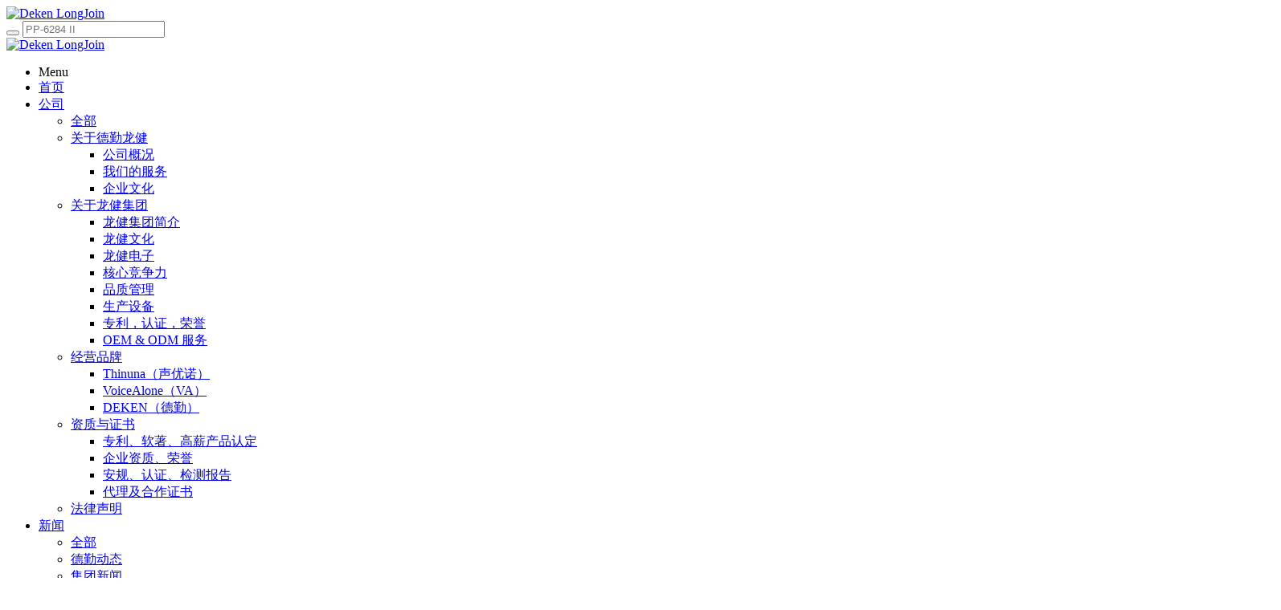

--- FILE ---
content_type: text/html;charset=UTF-8
request_url: https://www.dklongjoin.com/product/showproduct.php?id=250
body_size: 13425
content:
<!DOCTYPE HTML>
<html class="oxh met-web" >
<head>
<meta charset="utf-8">
<meta name="renderer" content="webkit">
<meta http-equiv="X-UA-Compatible" content="IE=edge,chrome=1">
<meta name="viewport" content="width=device-width,initial-scale=1.0,maximum-scale=1.0,minimum-scale=1.0,user-scalable=0,minimal-ui">
<meta name="format-detection" content="telephone=no">
<title>Thinuna UR-200 U段双接收无线话筒（红外线对频）-德勤龙健</title>
<meta name="description" content="2通道UHF无线系统，每通道100个频率可选；配有LCD液晶显示，实时反馈系统工作状态；采用数字音码锁定技术，有效阻隔使用环境中的杂讯干扰。">
<meta name="keywords" content="Thinuna（声优诺）|DEKEN（德勤）|公共广播|会议系统|专业音响">
<meta name="generator" content="MetInfo V7.7" data-variable="../|cn|cn|mui483|3|198|250" data-user_name="">
<link href="../favicon.ico?1552905588" rel="shortcut icon" type="image/x-icon">
<link rel="stylesheet" type="text/css" href="../public/web/css/basic.css?1675757585">
<link rel="stylesheet" type="text/css" href="../templates/mui483/cache/showproduct_cn.css?1769512609">
<style>
body{
    background-color:#ffffff !important;font-family: !important;}
h1,h2,h3,h4,h5,h6{font-family: !important;}
</style>
<script>(function(){var t=navigator.userAgent;(t.indexOf("rv:11")>=0||t.indexOf("MSIE 10")>=0)&&document.write("<script src=\"../public/plugins/html5shiv/html5shiv.min.js\"><\/script>")})();</script>
</head>
<!--[if lte IE 9]>
<div class="text-xs-center m-b-0 bg-blue-grey-100 alert">
    <button type="button" class="close" aria-label="Close" data-dismiss="alert">
        <span aria-hidden="true">×</span>
    </button>
    你正在使用一个过时的浏览器。请升级你的浏览器，以提高您的体验。</div>
<![endif]-->
<body >
            <body class="met-navfixed">
<header class="    primary head_nav_met_21_13_2" m-id='2' m-type='head_nav'>
    <div class="firstbar">
        <div class="container">
            <div class="row">
                <div class="col-md-4 col-sm-12 pc-logo">
                    <div class="brand">
                        <a href="../" title="">
                            <img src="../upload/202204/1650254758.png" alt="Deken LongJoin" class="hidden-sm-down">
                        </a>
                    </div>
                </div>
                                                                                                    <div class="col-md-5 col-sm-12 hidden-md-down">
                        <div class="vertical-align-middle shopcart-btn login-btn search-index">
                                            <form method="get" class="page-search-form" role="search" action="../search/index.php?lang=cn" m-id="search_global" m-type="nocontent">
            <input type="hidden" name="lang" value="cn" />
            <input type="hidden" name="stype" value="0" />
            
            <div class="input-search input-search-dark">
                <button type="submit" class="input-search-btn"><i class="icon wb-search" aria-hidden="true"></i></button>
                <input
                type="text"
                class="form-control input-lg"
                name="searchword"
                value=""
                placeholder="PP-6284 II"
                >
            </div>
        </form>                        </div>
                    </div>
                                                </div>
        </div>
    </div>
    <!-- 导航开始 -->
    <nav class="menu">
        <div class="container">
            <div class="brand">
                <a href="../" title="">
                    <img src="../upload/202204/1650254758.png" alt="Deken LongJoin" class="hidden-md-up">
                </a>
            </div>
            <div class="mobile-toggle">
                <a href="#" data-toggle="menu" data-target="#menu-list">
                    <i class="icon fa-bars" aria-hidden="true" style="font-size: 25px" ></i>
                </a>
            </div>
            <div class="mobile-toggle">
                <a href="#" data-toggle="sidebar" data-target="#sidebar"><i class="icon fa-angle-right" aria-hidden="true"></i></a>
            </div>
            <div id="menu-list">
                <ul class="nav-list">
                    <li class="for-tablet nav-title">
                        <a>Menu</a>
                    </li>
                    <li class="for-tablet nav-menu     ">
                        <a href="../" title="首页" class="home"><span>首页</span></a>
                    </li>
                                                                                                                <li class="dropdown magz-dropdown ">
                                    <a href="../about/show.php?id=1" title="公司" class="mod_none">
                                            <span style=''>公司</span><i class="icon fa-angle-right" aria-hidden="true"></i>
                                    </a>
                                    <ul class="dropdown-menu">
                                                                                    <li class=" alls"><a href="../about/show.php?id=1" title="全部" target='_self'>全部</a></li>
                                                                                                                                                                                <li class="dropdown magz-dropdown ">
                                                    <a href="../about/show.php?id=244" title="关于德勤龙健" class="mod_none">
                                                            <span style=''>关于德勤龙健</span><i class="icon fa-angle-right" aria-hidden="true"></i>
                                                    </a>
                                                    <ul class="dropdown-menu">
                                                                                                                    <li class="">
                                                                <a href="../about/show.php?id=244" title="公司概况" target='_self'>
                                                                        <span style=''>公司概况</span>                                                                </a>
                                                            </li>
                                                                                                                    <li class="">
                                                                <a href="../about/show.php?id=121" title="我们的服务" target='_self'>
                                                                        <span style=''>我们的服务</span>                                                                </a>
                                                            </li>
                                                                                                                    <li class="">
                                                                <a href="../about/show.php?id=224" title="企业文化" target='_self'>
                                                                        <span style=''>企业文化</span>                                                                </a>
                                                            </li>
                                                                                                            </ul>
                                                </li>
                                                                                                                                                                                    <li class="dropdown magz-dropdown ">
                                                    <a href="../about/show.php?id=123" title="关于龙健集团" class="mod_none">
                                                            <span style=''>关于龙健集团</span><i class="icon fa-angle-right" aria-hidden="true"></i>
                                                    </a>
                                                    <ul class="dropdown-menu">
                                                                                                                    <li class="">
                                                                <a href="../about/show.php?id=245" title="龙健集团简介" target='_self'>
                                                                        <span style=''>龙健集团简介</span>                                                                </a>
                                                            </li>
                                                                                                                    <li class="">
                                                                <a href="../about/show.php?id=228" title="龙健文化" target='_self'>
                                                                        <span style=''>龙健文化</span>                                                                </a>
                                                            </li>
                                                                                                                    <li class="">
                                                                <a href="../about/show.php?id=229" title="龙健电子" target='_self'>
                                                                        <span style=''>龙健电子</span>                                                                </a>
                                                            </li>
                                                                                                                    <li class="">
                                                                <a href="../about/show.php?id=130" title="核心竞争力" target='_self'>
                                                                        <span style=''>核心竞争力</span>                                                                </a>
                                                            </li>
                                                                                                                    <li class="">
                                                                <a href="../about/show.php?id=129" title="品质管理" target='_self'>
                                                                        <span style=''>品质管理</span>                                                                </a>
                                                            </li>
                                                                                                                    <li class="">
                                                                <a href="../about/show.php?id=209" title="生产设备" target='_self'>
                                                                        <span style=''>生产设备</span>                                                                </a>
                                                            </li>
                                                                                                                    <li class="">
                                                                <a href="../about/show.php?id=132" title="专利，认证，荣誉" target='_self'>
                                                                        <span style=''>专利，认证，荣誉</span>                                                                </a>
                                                            </li>
                                                                                                                    <li class="">
                                                                <a href="../about/show.php?id=192" title="OEM & ODM 服务" target='_self'>
                                                                        <span style=''>OEM & ODM 服务</span>                                                                </a>
                                                            </li>
                                                                                                            </ul>
                                                </li>
                                                                                                                                                                                    <li class="dropdown magz-dropdown ">
                                                    <a href="../about/show.php?id=124" title="经营品牌" class="mod_none">
                                                            <span style=''>经营品牌</span><i class="icon fa-angle-right" aria-hidden="true"></i>
                                                    </a>
                                                    <ul class="dropdown-menu">
                                                                                                                    <li class="">
                                                                <a href="../about/show.php?id=133" title="Thinuna（声优诺）" target='_self'>
                                                                        <span style=''>Thinuna（声优诺）</span>                                                                </a>
                                                            </li>
                                                                                                                    <li class="">
                                                                <a href="../about/show.php?id=134" title="VoiceAlone（VA）" target='_self'>
                                                                        <span style=''>VoiceAlone（VA）</span>                                                                </a>
                                                            </li>
                                                                                                                    <li class="">
                                                                <a href="../about/show.php?id=135" title="DEKEN（德勤）" target='_self'>
                                                                        <span style=''>DEKEN（德勤）</span>                                                                </a>
                                                            </li>
                                                                                                            </ul>
                                                </li>
                                                                                                                                                                                    <li class="dropdown magz-dropdown ">
                                                    <a href="../about/show.php?id=237" title="资质与证书" class="mod_none">
                                                            <span style=''>资质与证书</span><i class="icon fa-angle-right" aria-hidden="true"></i>
                                                    </a>
                                                    <ul class="dropdown-menu">
                                                                                                                    <li class="">
                                                                <a href="../about/show.php?id=238" title="专利、软著、高薪产品认定" target='_self'>
                                                                        <span style=''>专利、软著、高薪产品认定</span>                                                                </a>
                                                            </li>
                                                                                                                    <li class="">
                                                                <a href="../about/show.php?id=241" title="企业资质、荣誉" target='_self'>
                                                                        <span style=''>企业资质、荣誉</span>                                                                </a>
                                                            </li>
                                                                                                                    <li class="">
                                                                <a href="../about/show.php?id=239" title="安规、认证、检测报告" target='_self'>
                                                                        <span style=''>安规、认证、检测报告</span>                                                                </a>
                                                            </li>
                                                                                                                    <li class="">
                                                                <a href="../about/show.php?id=278" title="代理及合作证书" target='_self'>
                                                                        <span style=''>代理及合作证书</span>                                                                </a>
                                                            </li>
                                                                                                            </ul>
                                                </li>
                                                                                                                                                                                    <li class=""><a href="../about/show.php?id=757" title="法律声明" target='_self'>    <span style=''>法律声明</span></a></li>
                                                                                                                        </ul>
                                </li>
                                                                                                                                                                    <li class="dropdown magz-dropdown ">
                                    <a href="../news/news.php?class1=2" title="新闻" class="mod_none">
                                            <span style=''>新闻</span><i class="icon fa-angle-right" aria-hidden="true"></i>
                                    </a>
                                    <ul class="dropdown-menu">
                                                                                    <li class=" alls"><a href="../news/news.php?class1=2" title="全部" target='_self'>全部</a></li>
                                                                                                                                                                                <li class=""><a href="../news/news.php?class2=4" title="德勤动态" target='_self'>    <span style=''>德勤动态</span></a></li>
                                                                                                                                                                                    <li class=""><a href="../news/news.php?class2=115" title="集团新闻" target='_self'>    <span style=''>集团新闻</span></a></li>
                                                                                                                                                                                    <li class=""><a href="../news/news.php?class2=137" title="新产品投放" target='_self'>    <span style=''>新产品投放</span></a></li>
                                                                                                                                                                                    <li class=""><a href="../news/news.php?class2=5" title="推广信息" target='_self'>    <span style=''>推广信息</span></a></li>
                                                                                                                        </ul>
                                </li>
                                                                                                                                                                    <li class="dropdown magz-dropdown active">
                                    <a href="../product/product.php?class1=3" title="产品及方案" class="mod_none">
                                            <span style=''>产品及方案</span><i class="icon fa-angle-right" aria-hidden="true"></i>
                                    </a>
                                    <ul class="dropdown-menu">
                                                                                    <li class="active alls"><a href="../product/product.php?class1=3" title="全部" target='_self'>全部</a></li>
                                                                                                                                                                                <li class="dropdown magz-dropdown ">
                                                    <a href="../product/product.php?class2=778" title="DEKEN 商用音频" class="mod_none">
                                                            <span style=''>DEKEN 商用音频</span><i class="icon fa-angle-right" aria-hidden="true"></i>
                                                    </a>
                                                    <ul class="dropdown-menu">
                                                                                                                    <li class="">
                                                                <a href="../product/product.php?class3=776" title="DEKEN WiFi&BT&Dante扬声器" target='_self'>
                                                                        <span style=''>DEKEN WiFi&BT&Dante扬声器</span>                                                                </a>
                                                            </li>
                                                                                                                    <li class="">
                                                                <a href="../product/product.php?class3=762" title="DEKEN 高品质商用扬声器" target='_self'>
                                                                        <span style=''>DEKEN 高品质商用扬声器</span>                                                                </a>
                                                            </li>
                                                                                                                    <li class="">
                                                                <a href="../product/product.php?class3=772" title="DEKEN 商用数字功放" target='_self'>
                                                                        <span style=''>DEKEN 商用数字功放</span>                                                                </a>
                                                            </li>
                                                                                                            </ul>
                                                </li>
                                                                                                                                                                                    <li class=""><a href="../product/product.php?class2=769" title="DEKEN 专业数字功放" target='_self'>    <span style=''>DEKEN 专业数字功放</span></a></li>
                                                                                                                                                                                    <li class="dropdown magz-dropdown ">
                                                    <a href="../product/product.php?class2=199" title="DEKEN 专业音箱" class="mod_none">
                                                            <span style=''>DEKEN 专业音箱</span><i class="icon fa-angle-right" aria-hidden="true"></i>
                                                    </a>
                                                    <ul class="dropdown-menu">
                                                                                                                    <li class="">
                                                                <a href="../product/product.php?class3=751" title="FLEX T 系列-通用型专业音箱" target='_self'>
                                                                        <span style=''>FLEX T 系列-通用型专业音箱</span>                                                                </a>
                                                            </li>
                                                                                                                    <li class="">
                                                                <a href="../product/product.php?class3=765" title="FLEX P 系列-有源音箱" target='_self'>
                                                                        <span style=''>FLEX P 系列-有源音箱</span>                                                                </a>
                                                            </li>
                                                                                                                    <li class="">
                                                                <a href="../product/product.php?class3=752" title="STAGE R 系列-舞台专业音箱" target='_self'>
                                                                        <span style=''>STAGE R 系列-舞台专业音箱</span>                                                                </a>
                                                            </li>
                                                                                                                    <li class="">
                                                                <a href="../product/product.php?class3=755" title="STAGE M 系列-舞台返听音箱" target='_self'>
                                                                        <span style=''>STAGE M 系列-舞台返听音箱</span>                                                                </a>
                                                            </li>
                                                                                                                    <li class="">
                                                                <a href="../product/product.php?class3=753" title="SHOW Q 系列-线阵列音柱" target='_self'>
                                                                        <span style=''>SHOW Q 系列-线阵列音柱</span>                                                                </a>
                                                            </li>
                                                                                                                    <li class="">
                                                                <a href="../product/product.php?class3=754" title="SHOW L 系列-线阵列音箱" target='_self'>
                                                                        <span style=''>SHOW L 系列-线阵列音箱</span>                                                                </a>
                                                            </li>
                                                                                                                    <li class="">
                                                                <a href="../product/product.php?class3=756" title="CLUB X 系列-娱乐专业音箱" target='_self'>
                                                                        <span style=''>CLUB X 系列-娱乐专业音箱</span>                                                                </a>
                                                            </li>
                                                                                                            </ul>
                                                </li>
                                                                                                                                                                                    <li class=""><a href="../product/product.php?class2=781" title="DEKEN 专业周边" target='_self'>    <span style=''>DEKEN 专业周边</span></a></li>
                                                                                                                                                                                    <li class="dropdown magz-dropdown ">
                                                    <a href="../product/product.php?class2=139" title="Thinuna 公广系列及周边" class="mod_none">
                                                            <span style=''>Thinuna 公广系列及周边</span><i class="icon fa-angle-right" aria-hidden="true"></i>
                                                    </a>
                                                    <ul class="dropdown-menu">
                                                                                                                    <li class="">
                                                                <a href="../product/product.php?class3=246" title="IP-9600 III 新网络广播系统" target='_self'>
                                                                        <span style=''>IP-9600 III 新网络广播系统</span>                                                                </a>
                                                            </li>
                                                                                                                    <li class="">
                                                                <a href="../product/product.php?class3=782" title="BS架构IP网络广播系统" target='_self'>
                                                                        <span style=''>BS架构IP网络广播系统</span>                                                                </a>
                                                            </li>
                                                                                                                    <li class="">
                                                                <a href="../product/product.php?class3=268" title="PP-6284 II 多功能矩阵系统" target='_self'>
                                                                        <span style=''>PP-6284 II 多功能矩阵系统</span>                                                                </a>
                                                            </li>
                                                                                                                    <li class="">
                                                                <a href="../product/product.php?class3=150" title="PX-2000 音频矩阵系统" target='_self'>
                                                                        <span style=''>PX-2000 音频矩阵系统</span>                                                                </a>
                                                            </li>
                                                                                                                    <li class="">
                                                                <a href="../product/product.php?class3=215" title="PX-3000 总线式矩阵广播系统" target='_self'>
                                                                        <span style=''>PX-3000 总线式矩阵广播系统</span>                                                                </a>
                                                            </li>
                                                                                                                    <li class="">
                                                                <a href="../product/product.php?class3=760" title="AX系列合并式语音报警系统" target='_self'>
                                                                        <span style=''>AX系列合并式语音报警系统</span>                                                                </a>
                                                            </li>
                                                                                                                    <li class="">
                                                                <a href="../product/product.php?class3=151" title="VX-8000 集成语音疏导系统" target='_self'>
                                                                        <span style=''>VX-8000 集成语音疏导系统</span>                                                                </a>
                                                            </li>
                                                                                                                    <li class="">
                                                                <a href="../product/product.php?class3=152" title="IP-9600 网络音频管理系统" target='_self'>
                                                                        <span style=''>IP-9600 网络音频管理系统</span>                                                                </a>
                                                            </li>
                                                                                                                    <li class="">
                                                                <a href="../product/product.php?class3=153" title="定压功率放大器" target='_self'>
                                                                        <span style=''>定压功率放大器</span>                                                                </a>
                                                            </li>
                                                                                                                    <li class="">
                                                                <a href="../product/product.php?class3=158" title="DC-6000 音源及周边设备" target='_self'>
                                                                        <span style=''>DC-6000 音源及周边设备</span>                                                                </a>
                                                            </li>
                                                                                                            </ul>
                                                </li>
                                                                                                                                                                                    <li class="dropdown magz-dropdown ">
                                                    <a href="../product/product.php?class2=774" title="Thinuna 公广扬声器系列" class="mod_none">
                                                            <span style=''>Thinuna 公广扬声器系列</span><i class="icon fa-angle-right" aria-hidden="true"></i>
                                                    </a>
                                                    <ul class="dropdown-menu">
                                                                                                                    <li class="">
                                                                <a href="../product/product.php?class3=194" title="音量控制器 & 机柜" target='_self'>
                                                                        <span style=''>音量控制器 & 机柜</span>                                                                </a>
                                                            </li>
                                                                                                                    <li class="">
                                                                <a href="../product/product.php?class3=766" title="录播及教学" target='_self'>
                                                                        <span style=''>录播及教学</span>                                                                </a>
                                                            </li>
                                                                                                                    <li class="">
                                                                <a href="../product/product.php?class3=162" title="天花扬声器" target='_self'>
                                                                        <span style=''>天花扬声器</span>                                                                </a>
                                                            </li>
                                                                                                                    <li class="">
                                                                <a href="../product/product.php?class3=195" title="挂墙 & 时款音箱 & 音柱" target='_self'>
                                                                        <span style=''>挂墙 & 时款音箱 & 音柱</span>                                                                </a>
                                                            </li>
                                                                                                                    <li class="">
                                                                <a href="../product/product.php?class3=196" title="号角 & 投射 & 吊挂喇叭" target='_self'>
                                                                        <span style=''>号角 & 投射 & 吊挂喇叭</span>                                                                </a>
                                                            </li>
                                                                                                                    <li class="">
                                                                <a href="../product/product.php?class3=770" title="蓝牙有源音箱" target='_self'>
                                                                        <span style=''>蓝牙有源音箱</span>                                                                </a>
                                                            </li>
                                                                                                                    <li class="">
                                                                <a href="../product/product.php?class3=197" title="草坪音箱 & 造型喇叭" target='_self'>
                                                                        <span style=''>草坪音箱 & 造型喇叭</span>                                                                </a>
                                                            </li>
                                                                                                            </ul>
                                                </li>
                                                                                                                                                                                    <li class="dropdown magz-dropdown active">
                                                    <a href="../product/product.php?class2=143" title="Thinuna 专业音响" class="mod_none">
                                                            <span style=''>Thinuna 专业音响</span><i class="icon fa-angle-right" aria-hidden="true"></i>
                                                    </a>
                                                    <ul class="dropdown-menu">
                                                                                                                    <li class="active">
                                                                <a href="../product/product.php?class3=198" title="话筒 & 无线话筒 & 无线会议" target='_self'>
                                                                        <span style=''>话筒 & 无线话筒 & 无线会议</span>                                                                </a>
                                                            </li>
                                                                                                                    <li class="">
                                                                <a href="../product/product.php?class3=761" title="功率调音台" target='_self'>
                                                                        <span style=''>功率调音台</span>                                                                </a>
                                                            </li>
                                                                                                                    <li class="">
                                                                <a href="../product/product.php?class3=168" title="调音台 & 自动混音器" target='_self'>
                                                                        <span style=''>调音台 & 自动混音器</span>                                                                </a>
                                                            </li>
                                                                                                                    <li class="">
                                                                <a href="../product/product.php?class3=242" title="数字调音台系列&Dante系列" target='_self'>
                                                                        <span style=''>数字调音台系列&Dante系列</span>                                                                </a>
                                                            </li>
                                                                                                                    <li class="">
                                                                <a href="../product/product.php?class3=172" title="前级效果器 & 音频处理器" target='_self'>
                                                                        <span style=''>前级效果器 & 音频处理器</span>                                                                </a>
                                                            </li>
                                                                                                                    <li class="">
                                                                <a href="../product/product.php?class3=205" title="媒体矩阵" target='_self'>
                                                                        <span style=''>媒体矩阵</span>                                                                </a>
                                                            </li>
                                                                                                                    <li class="">
                                                                <a href="../product/product.php?class3=170" title="专业功放" target='_self'>
                                                                        <span style=''>专业功放</span>                                                                </a>
                                                            </li>
                                                                                                                    <li class="">
                                                                <a href="../product/product.php?class3=159" title="电源管理设备" target='_self'>
                                                                        <span style=''>电源管理设备</span>                                                                </a>
                                                            </li>
                                                                                                                    <li class="">
                                                                <a href="../product/product.php?class3=784" title="有源专业音箱" target='_self'>
                                                                        <span style=''>有源专业音箱</span>                                                                </a>
                                                            </li>
                                                                                                                    <li class="">
                                                                <a href="../product/product.php?class3=768" title="防水专业音箱" target='_self'>
                                                                        <span style=''>防水专业音箱</span>                                                                </a>
                                                            </li>
                                                                                                                    <li class="">
                                                                <a href="../product/product.php?class3=213" title="MHS系列全天候远程号角音箱" target='_self'>
                                                                        <span style=''>MHS系列全天候远程号角音箱</span>                                                                </a>
                                                            </li>
                                                                                                                    <li class="">
                                                                <a href="../product/product.php?class3=171" title="T系列专业音箱-通用安装型" target='_self'>
                                                                        <span style=''>T系列专业音箱-通用安装型</span>                                                                </a>
                                                            </li>
                                                                                                                    <li class="">
                                                                <a href="../product/product.php?class3=169" title="L系列线性阵列专业音箱" target='_self'>
                                                                        <span style=''>L系列线性阵列专业音箱</span>                                                                </a>
                                                            </li>
                                                                                                            </ul>
                                                </li>
                                                                                                                                                                                    <li class="dropdown magz-dropdown ">
                                                    <a href="../product/product.php?class2=138" title="Thinuna 会议系统" class="mod_none">
                                                            <span style=''>Thinuna 会议系统</span><i class="icon fa-angle-right" aria-hidden="true"></i>
                                                    </a>
                                                    <ul class="dropdown-menu">
                                                                                                                    <li class="">
                                                                <a href="../product/product.php?class3=775" title="WG-5500 5G WiFi无线数字会议系统" target='_self'>
                                                                        <span style=''>WG-5500 5G WiFi无线数字会议系统</span>                                                                </a>
                                                            </li>
                                                                                                                    <li class="">
                                                                <a href="../product/product.php?class3=225" title="WG-2400 2.4G高清无线会议系统" target='_self'>
                                                                        <span style=''>WG-2400 2.4G高清无线会议系统</span>                                                                </a>
                                                            </li>
                                                                                                                    <li class="">
                                                                <a href="../product/product.php?class3=226" title="VA-8100 UHF高清无线会议系统" target='_self'>
                                                                        <span style=''>VA-8100 UHF高清无线会议系统</span>                                                                </a>
                                                            </li>
                                                                                                                    <li class="">
                                                                <a href="../product/product.php?class3=771" title="VA-7000 全功能数字会议系统" target='_self'>
                                                                        <span style=''>VA-7000 全功能数字会议系统</span>                                                                </a>
                                                            </li>
                                                                                                                    <li class="">
                                                                <a href="../product/product.php?class3=145" title="VA-3000经济型讨论会议系统" target='_self'>
                                                                        <span style=''>VA-3000经济型讨论会议系统</span>                                                                </a>
                                                            </li>
                                                                                                                    <li class="">
                                                                <a href="../product/product.php?class3=227" title="VA-3500轻便型讨论会议系统" target='_self'>
                                                                        <span style=''>VA-3500轻便型讨论会议系统</span>                                                                </a>
                                                            </li>
                                                                                                                    <li class="">
                                                                <a href="../product/product.php?class3=218" title="VA-5000全能型数字会议系统" target='_self'>
                                                                        <span style=''>VA-5000全能型数字会议系统</span>                                                                </a>
                                                            </li>
                                                                                                                    <li class="">
                                                                <a href="../product/product.php?class3=230" title="VA-6825无线表决系统（2.4G)" target='_self'>
                                                                        <span style=''>VA-6825无线表决系统（2.4G)</span>                                                                </a>
                                                            </li>
                                                                                                                    <li class="">
                                                                <a href="../product/product.php?class3=231" title="VA-6912红外同声传译系统" target='_self'>
                                                                        <span style=''>VA-6912红外同声传译系统</span>                                                                </a>
                                                            </li>
                                                                                                                    <li class="">
                                                                <a href="../product/product.php?class3=147" title="VA-6300A视像跟踪系统" target='_self'>
                                                                        <span style=''>VA-6300A视像跟踪系统</span>                                                                </a>
                                                            </li>
                                                                                                                    <li class="">
                                                                <a href="../product/product.php?class3=272" title="无线传屏投屏会议系统" target='_self'>
                                                                        <span style=''>无线传屏投屏会议系统</span>                                                                </a>
                                                            </li>
                                                                                                            </ul>
                                                </li>
                                                                                                                                                                                    <li class="dropdown magz-dropdown ">
                                                    <a href="../product/product.php?class2=257" title="Thinuna 中控矩阵系列" class="mod_none">
                                                            <span style=''>Thinuna 中控矩阵系列</span><i class="icon fa-angle-right" aria-hidden="true"></i>
                                                    </a>
                                                    <ul class="dropdown-menu">
                                                                                                                    <li class="">
                                                                <a href="../product/product.php?class3=262" title="音视频中控一体机（不包括视频卡）" target='_self'>
                                                                        <span style=''>音视频中控一体机（不包括视频卡）</span>                                                                </a>
                                                            </li>
                                                                                                                    <li class="">
                                                                <a href="../product/product.php?class3=254" title="中控混插矩阵系列" target='_self'>
                                                                        <span style=''>中控混插矩阵系列</span>                                                                </a>
                                                            </li>
                                                                                                                    <li class="">
                                                                <a href="../product/product.php?class3=267" title="CP-2000套装" target='_self'>
                                                                        <span style=''>CP-2000套装</span>                                                                </a>
                                                            </li>
                                                                                                                    <li class="">
                                                                <a href="../product/product.php?class3=264" title="CP-3000PRO" target='_self'>
                                                                        <span style=''>CP-3000PRO</span>                                                                </a>
                                                            </li>
                                                                                                                    <li class="">
                                                                <a href="../product/product.php?class3=253" title="中控HDMI矩阵切换器" target='_self'>
                                                                        <span style=''>中控HDMI矩阵切换器</span>                                                                </a>
                                                            </li>
                                                                                                                    <li class="">
                                                                <a href="../product/product.php?class3=261" title="4K信号光纤传输器" target='_self'>
                                                                        <span style=''>4K信号光纤传输器</span>                                                                </a>
                                                            </li>
                                                                                                                    <li class="">
                                                                <a href="../product/product.php?class3=259" title="4K信号分配器" target='_self'>
                                                                        <span style=''>4K信号分配器</span>                                                                </a>
                                                            </li>
                                                                                                                    <li class="">
                                                                <a href="../product/product.php?class3=260" title="混合倍线切换器" target='_self'>
                                                                        <span style=''>混合倍线切换器</span>                                                                </a>
                                                            </li>
                                                                                                                    <li class="">
                                                                <a href="../product/product.php?class3=263" title="双绞线信号传输器" target='_self'>
                                                                        <span style=''>双绞线信号传输器</span>                                                                </a>
                                                            </li>
                                                                                                                    <li class="">
                                                                <a href="../product/product.php?class3=266" title="触摸屏设备" target='_self'>
                                                                        <span style=''>触摸屏设备</span>                                                                </a>
                                                            </li>
                                                                                                            </ul>
                                                </li>
                                                                                                                                                                                    <li class="dropdown magz-dropdown ">
                                                    <a href="../product/product.php?class2=269" title="SAMSON（美国山逊）" class="mod_none">
                                                            <span style=''>SAMSON（美国山逊）</span><i class="icon fa-angle-right" aria-hidden="true"></i>
                                                    </a>
                                                    <ul class="dropdown-menu">
                                                                                                                    <li class="">
                                                                <a href="../product/product.php?class3=270" title="便携式专业音响" target='_self'>
                                                                        <span style=''>便携式专业音响</span>                                                                </a>
                                                            </li>
                                                                                                            </ul>
                                                </li>
                                                                                                                                                                                    <li class="dropdown magz-dropdown ">
                                                    <a href="../product/product.php?class2=249" title="代理产品 & 战略合作伙伴" class="mod_none">
                                                            <span style=''>代理产品 & 战略合作伙伴</span><i class="icon fa-angle-right" aria-hidden="true"></i>
                                                    </a>
                                                    <ul class="dropdown-menu">
                                                                                                                    <li class="">
                                                                <a href="http://www.zonekey.com.cn" title="现代中庆 zonekey 录播及教育解决方案" target='_blank'>
                                                                        <span style=''>现代中庆 zonekey 录播及教育解决方案</span>                                                                </a>
                                                            </li>
                                                                                                                    <li class="">
                                                                <a href="http://www.tclbusiness.com" title="TCL 商用" target='_blank'>
                                                                        <span style=''>TCL 商用</span>                                                                </a>
                                                            </li>
                                                                                                            </ul>
                                                </li>
                                                                                                                                                                                    <li class="dropdown magz-dropdown ">
                                                    <a href="../product/product.php?class2=274" title="解决方案" class="mod_none">
                                                            <span style=''>解决方案</span><i class="icon fa-angle-right" aria-hidden="true"></i>
                                                    </a>
                                                    <ul class="dropdown-menu">
                                                                                                                    <li class="">
                                                                <a href="../product/product.php?class3=276" title="云广播系统解决方案" target='_self'>
                                                                        <span style=''>云广播系统解决方案</span>                                                                </a>
                                                            </li>
                                                                                                                    <li class="">
                                                                <a href="../product/product.php?class3=275" title="无人智能化音视频系统解决方案" target='_self'>
                                                                        <span style=''>无人智能化音视频系统解决方案</span>                                                                </a>
                                                            </li>
                                                                                                                    <li class="">
                                                                <a href="../product/product.php?class3=277" title="IP云广播第三方对接方案" target='_self'>
                                                                        <span style=''>IP云广播第三方对接方案</span>                                                                </a>
                                                            </li>
                                                                                                                    <li class="">
                                                                <a href="../product/product.php?class3=200" title="项目软硬件开发" target='_self'>
                                                                        <span style=''>项目软硬件开发</span>                                                                </a>
                                                            </li>
                                                                                                                    <li class="">
                                                                <a href="../product/product.php?class3=201" title="OEM & ODM 服务" target='_self'>
                                                                        <span style=''>OEM & ODM 服务</span>                                                                </a>
                                                            </li>
                                                                                                            </ul>
                                                </li>
                                                                                                                                                                                    <li class=""><a href="../product/product.php?class2=764" title="DEKEN 高保真音响-影院" target='_self'>    <span style=''>DEKEN 高保真音响-影院</span></a></li>
                                                                                                                                                                                    <li class=""><a href="../product/product.php?class2=767" title="停产产品" target='_self'>    <span style=''>停产产品</span></a></li>
                                                                                                                        </ul>
                                </li>
                                                                                                                                                                    <li class="dropdown magz-dropdown ">
                                    <a href="../support/news.php?class1=116" title="支持" class="mod_none">
                                            <span style=''>支持</span><i class="icon fa-angle-right" aria-hidden="true"></i>
                                    </a>
                                    <ul class="dropdown-menu">
                                                                                    <li class=" alls"><a href="../support/news.php?class1=116" title="全部" target='_self'>全部</a></li>
                                                                                                                                                                                <li class=""><a href="../download/" title="下载中心" target='_self'>    <span style=''>下载中心</span></a></li>
                                                                                                                                                                                    <li class=""><a href="../support/news.php?class2=173" title="行业解决方案" target='_self'>    <span style=''>行业解决方案</span></a></li>
                                                                                                                                                                                    <li class=""><a href="../support/news.php?class2=174" title="常见问题" target='_self'>    <span style=''>常见问题</span></a></li>
                                                                                                                                                                                    <li class=""><a href="../support/news.php?class2=176" title="软件及编程" target='_self'>    <span style=''>软件及编程</span></a></li>
                                                                                                                                                                                    <li class=""><a href="../support/news.php?class2=175" title="技术文章" target='_self'>    <span style=''>技术文章</span></a></li>
                                                                                                                                                                                    <li class=""><a href="../support/news.php?class2=178" title="基础知识" target='_self'>    <span style=''>基础知识</span></a></li>
                                                                                                                        </ul>
                                </li>
                                                                                                                                                                    <li class="dropdown magz-dropdown ">
                                    <a href="../case/img.php?class1=33" title="案例" class="mod_none">
                                            <span style=''>案例</span><i class="icon fa-angle-right" aria-hidden="true"></i>
                                    </a>
                                    <ul class="dropdown-menu">
                                                                                    <li class=" alls"><a href="../case/img.php?class1=33" title="全部" target='_self'>全部</a></li>
                                                                                                                                                                                <li class=""><a href="../case/img.php?class2=179" title="酒店, 娱乐, 休闲，餐饮" target='_self'>    <span style=''>酒店, 娱乐, 休闲，餐饮</span></a></li>
                                                                                                                                                                                    <li class=""><a href="../case/img.php?class2=188" title="地产、商业综合体（写字楼,商业）" target='_self'>    <span style=''>地产、商业综合体（写字楼,商业）</span></a></li>
                                                                                                                                                                                    <li class=""><a href="../case/img.php?class2=180" title="教育, 学校, 培训" target='_self'>    <span style=''>教育, 学校, 培训</span></a></li>
                                                                                                                                                                                    <li class=""><a href="../case/img.php?class2=182" title="公司, 工厂, 社团, 机构" target='_self'>    <span style=''>公司, 工厂, 社团, 机构</span></a></li>
                                                                                                                                                                                    <li class=""><a href="../case/img.php?class2=183" title="公园, 风景区, 主题地带" target='_self'>    <span style=''>公园, 风景区, 主题地带</span></a></li>
                                                                                                                                                                                    <li class=""><a href="../case/img.php?class2=184" title="会展中心, 展馆, 广场" target='_self'>    <span style=''>会展中心, 展馆, 广场</span></a></li>
                                                                                                                                                                                    <li class=""><a href="../case/img.php?class2=186" title="交通运输（车站, 机场等）" target='_self'>    <span style=''>交通运输（车站, 机场等）</span></a></li>
                                                                                                                                                                                    <li class=""><a href="../case/img.php?class2=187" title="政府机构" target='_self'>    <span style=''>政府机构</span></a></li>
                                                                                                                                                                                    <li class=""><a href="../caselist/" title="案例清单" target='_self'>    <span style=''>案例清单</span></a></li>
                                                                                                                        </ul>
                                </li>
                                                                                                                                <li class=""><a href="../job/job.php?class1=128" title="人才" target='_self'>    <span style=''>人才</span></a></li>
                                                                                                                                        <li class="dropdown magz-dropdown ">
                                    <a href="../contact/show.php?id=117" title="联系" class="mod_none">
                                            <span style=''>联系</span><i class="icon fa-angle-right" aria-hidden="true"></i>
                                    </a>
                                    <ul class="dropdown-menu">
                                                                                                                                                                                    <li class=""><a href="../feedback/" title="在线反馈" target='_self'>    <span style=''>在线反馈</span></a></li>
                                                                                                                                                                                    <li class=""><a href="../contact/show.php?id=190" title="国内业务" target='_self'>    <span style=''>国内业务</span></a></li>
                                                                                                                                                                                    <li class=""><a href="../contact/show.php?id=191" title="市场政策" target='_self'>    <span style=''>市场政策</span></a></li>
                                                                                                                        </ul>
                                </li>
                                                                                                                                <li class=""><a href="https://www.thinuna.com" title="English" target='_blank'>    <span style=''>English</span></a></li>
                                            
                    <!-- 多语言 -->
                                                                         <!-- 多语言 -->

                    <!-- 简繁体 -->
                                                                                <li class="met-langlist langs met-s2t" m-id="lang" m-type="lang">
                                
                                <a class="link">
                                    <button type="button" class="btn btn-lang btn-cntotc" data-tolang='tc'>繁体</button>
                                                        </a>
                            </li>
                                        <!-- 简繁体 -->

                    
                    <!-- 搜索 -->
                                                <li class="hidden-lg-up">
                            <div class="vertical-align-middle shopcart-btn login-btn search-index">
                                                <form method="get" class="page-search-form" role="search" action="../search/index.php?lang=cn" m-id="search_global" m-type="nocontent">
            <input type="hidden" name="lang" value="cn" />
            <input type="hidden" name="stype" value="0" />
            
            <div class="input-search input-search-dark">
                <button type="submit" class="input-search-btn"><i class="icon wb-search" aria-hidden="true"></i></button>
                <input
                type="text"
                class="form-control input-lg"
                name="searchword"
                value=""
                placeholder="PP-6284 II"
                >
            </div>
        </form>                            </div>
                        </li>
                                                            </ul>
            </div>
        </div>
    </nav>
    <!-- 导航结束 -->
</header>

                <div class="banner_met_16_1_3 page-bg" m-id='3' m-type='banner'>
        <div class="slick-slide">
        <img class="cover-image" src="../upload/201904/1555658701.jpg" srcset='../upload/thumb_src/x_767/1555658701.jpg 767w,../upload/201904/1555658701.jpg' sizes="(max-width: 767px) 767px" alt="" data-height='0|0|0' >
        <div class="banner-text" data-position="p-2|p-4" met-imgmask>
                            <div class='container'>
                <div class='banner-text-con'>
                    <div class="text-con">
                        <h4 class="animation-slide-top font-weight-500 m-t-0     " style="color:;font-size:px;"></h4>
                                                    <p class="animation-slide-bottom m-b-0     " style='color:;font-size:px;'></p>
                                                </div>
                                        </div>
            </div>
        </div>
    </div>
    </div>


        <div class="location_met_16_1_26 met-crumbs" m-id='26'>
	<div class="container">
		<div class="row">
			<ol class="breadcrumb m-b-0 subcolumn-crumbs">
				<li class='breadcrumb-item'>
					<a href="../" title="首页"><em  class='icon wb-home'></em> 首页</a>
				</li>
				        					    						<li class='breadcrumb-item'>
							<a href="../product/product.php?class1=3" title="产品及方案" class=''>产品及方案</a>
						</li>
														    						<li class='breadcrumb-item'>
							<a href="../product/product.php?class2=143" title="Thinuna 专业音响" class=''>Thinuna 专业音响</a>
						</li>
														    						<li class='breadcrumb-item'>
							<a href="../product/product.php?class3=198" title="话筒 & 无线话筒 & 无线会议" class=''>话筒 & 无线话筒 & 无线会议</a>
						</li>
												</ol>
		</div>
	</div>
</div>

            <!-- 标准模式 -->
<main class="product_list_detail_met_21_5_49 page met-showproduct pagetype1" m-id='49'>
    <div class="met-showproduct-head page-content block-bg">
        <div class="container">
            <div class="row">
                <div class="col-lg-7">
                                                        <div class='met-showproduct-list fngallery cover text-xs-center    slick-dotted' id='met-imgs-slick' m-id='noset' m-type="displayimgs">
                            <!--fngallery：启用lightGallery插件的类名-->
                                                                <div class='slick-slide'>
                                <a href='../upload/202306/1686126697.jpg' data-size='2000x1500' data-med='../upload/202306/1686126697.jpg' data-med-size='2000x1500' class='lg-item-box' data-src='../upload/202306/1686126697.jpg' data-exthumbimage="../upload/thumb_src/60_60/1686126697.jpg" data-sub-html='Thinuna UR-200 U段双接收无线话筒（红外线对频）'>
                                    <!--类名lg-item-box之前为initPhotoSwipeFromDOM插件所用参数；之后为lightGallery插件所用参数，lg-item-box：lightGallery插件对应的类名-->
                                    <img
                                        src                                    ="../upload/thumb_src/400_200/1686126697.jpg" class='img-fluid' alt='Thinuna UR-200 U段双接收无线话筒（红外线对频）' />
                                </a>
                            </div>
                                                        <div class='slick-slide'>
                                <a href='../upload/202306/1686123249.jpg' data-size='2000x1500' data-med='../upload/202306/1686123249.jpg' data-med-size='2000x1500' class='lg-item-box' data-src='../upload/202306/1686123249.jpg' data-exthumbimage="../upload/thumb_src/60_60/1686123249.jpg" data-sub-html='Thinuna UR-200 U段双接收无线话筒（红外线对频）'>
                                    <!--类名lg-item-box之前为initPhotoSwipeFromDOM插件所用参数；之后为lightGallery插件所用参数，lg-item-box：lightGallery插件对应的类名-->
                                    <img
                                        data-lazy                                    ="../upload/thumb_src/400_200/1686123249.jpg" class='img-fluid' alt='Thinuna UR-200 U段双接收无线话筒（红外线对频）' />
                                </a>
                            </div>
                                                        <div class='slick-slide'>
                                <a href='../upload/202306/1686123685.jpg' data-size='2000x1500' data-med='../upload/202306/1686123685.jpg' data-med-size='2000x1500' class='lg-item-box' data-src='../upload/202306/1686123685.jpg' data-exthumbimage="../upload/thumb_src/60_60/1686123685.jpg" data-sub-html='Thinuna UR-200 U段双接收无线话筒（红外线对频）'>
                                    <!--类名lg-item-box之前为initPhotoSwipeFromDOM插件所用参数；之后为lightGallery插件所用参数，lg-item-box：lightGallery插件对应的类名-->
                                    <img
                                        data-lazy                                    ="../upload/thumb_src/400_200/1686123685.jpg" class='img-fluid' alt='Thinuna UR-200 U段双接收无线话筒（红外线对频）' />
                                </a>
                            </div>
                                                    </div>
                </div>
                <div class="col-lg-5">
                        <div class="product-intro">
                            <h1 class='m-t-0 font-size-24'>Thinuna UR-200 U段双接收无线话筒（红外线对频）</h1>
                                                            <p class='description'>2通道UHF无线系统，每通道100个频率可选；配有LCD液晶显示，实时反馈系统工作状态；采用数字音码锁定技术，有效阻隔使用环境中的杂讯干扰。</p>
                                                                                        <ul class="product-para paralist blocks-100 blocks-sm-2 blocks-md-3 blocks-lg-2 m-x-0 p-y-5">
                                                                                                                        <li class="p-x-0 p-r-15">
                                            <span>品牌：</span>
                                            Thinuna（声优诺）                                        </li>
                                                                                                                                                    <li class="p-x-0 p-r-15">
                                            <span>型号：</span>
                                            UR-200                                        </li>
                                                                                                                                                    <li class="p-x-0 p-r-15">
                                            <span>标准：</span>
                                            CE, ROHS                                        </li>
                                                                                                </ul>
                                                                                                                             <div class="animated fadeInUpSmall" style="animation-delay: 0.2s;-webkit-animation-delay: 0.2s;-moz-animation-delay: 0.2s;-ms-animation-delay: 0.2s;-o-animation-delay: 0.2s;">
                                            <div class='met-page p-y-30 border-top1'>
            <div class="container p-t-30 ">
                <ul class="pagination block blocks-2 text-xs-center text-sm-left">
                    <li class='page-item m-b-0 '>
                        <a href='../product/showproduct.php?id=44' title="Thinuna UR-232A U段真分集双接收无线话筒（红外线对频）" class='page-link text-truncate'>
                            上一篇                            <span aria-hidden="true" class='hidden-xs-down'>: Thinuna UR-232A U段真分集双接收无线话筒（红外线对频）</span>
                        </a>
                    </li>
                    <li class='page-item m-b-0 '>
                        <a href='../product/showproduct.php?id=2163' title="Thinuna UR-200 II KTV无线话筒" class='page-link pull-xs-right text-truncate'>
                            下一篇                            <span aria-hidden="true" class='hidden-xs-down'>: Thinuna UR-200 II KTV无线话筒</span>
                        </a>
                    </li>
                </ul>
            </div>
        </div>
                                </div>
                                                    </div>
                </div>
            </div>
        </div>
    </div>
    <div class="met-showproduct-body page-content">
        <div class="container">
            <div class="row">

                    <!-- 内容选项卡 -->
                <div class="col-lg-9 pull-lg-right">
                                        <div class="row">
                        <div class="panel panel-body m-b-0 product-detail" boxmh-mh >
                            <ul class="nav nav-tabs nav-tabs-line m-b-20 met-showproduct-navtabs">
                                                                            <li class="nav-item">
                                        <a
                                        class='nav-link
                                                                                    active
                                                                                ' data-toggle="tab" href="#product-content0" data-get="product-details">详细信息</a>
                                    </li>
                                                                    <li class="nav-item">
                                        <a
                                        class='nav-link
                                                                                    ' data-toggle="tab" href="#product-content1" data-get="product-details">技术参数</a>
                                    </li>
                                                                    <li class="nav-item">
                                        <a
                                        class='nav-link
                                                                                    ' data-toggle="tab" href="#product-content2" data-get="product-details">示意图</a>
                                    </li>
                                                            </ul>
                            <article class="tab-content">
                                                                        <section class="tab-pane met-editor clearfix animation-fade
                                                                            active
                                                                        " id="product-content0">
                                    <p><br/></p><p style="text-align:center;"><img src="https://www.dklongjoin.com/upload/202306/1686122806714597.jpg"  data-width="500" data-height="375" style="text-align: center; white-space: normal;"/ alt="" title=""></p><p style="text-align:center;"><img src="../upload/202306/1686122806379955.jpg"  data-width="500" data-height="375"/ alt="" title=""><img src="../upload/202306/1686122806585906.jpg"  data-width="500" data-height="375"/ alt="" title=""></p><p style="text-align:center;"><br/></p><p><br/></p><p style="white-space: normal;"><span style="font-weight: 700;"><span style="font-family: 微软雅黑, " microsoft="">功能特点:</span></span></p><ul class=" list-paddingleft-2" style="width: 1545.64px; white-space: normal;"><li><p><span style="font-family: 微软雅黑, " microsoft="">2通道UHF无线系统，每通道100个频率可选；</span></p></li><li><p><span style="font-family: 微软雅黑, " microsoft="">配有LCD液晶显示，实时反馈系统工作状态；</span></p></li><li><p><span style="font-family: 微软雅黑, " microsoft="">采用数字音码锁定技术，有效阻隔使用环境中的杂讯干扰；</span></p></li><li><p><span style="font-family: 微软雅黑, " microsoft="">采用最新红外线自动对频（IR），设定和操作更简便；</span></p></li><li><p><span style="font-family: 微软雅黑, " microsoft="">具有发射器电池电量监控功能.</span></p></li><li><p><span style="font-family: 微软雅黑, " microsoft="">2支话筒可互换使用，手持管使用金属外观，经久耐用，性能更稳定，可选配手持式/领夹式/头戴式话筒；</span></p></li><li><p><span style="font-family: 微软雅黑, " microsoft="">背光式LED显示屏指示了RF和AF信号强度，电池状态，分集通道指示(A/B)，频率，频率组/频道等工作状态.</span></p></li></ul><p style="white-space: normal;"><span style="font-family: 微软雅黑, " microsoft=""> </span></p><p style="white-space: normal;"><strong>技术参数：</strong></p><p style="white-space: normal;"><span style="font-family: 微软雅黑, " microsoft=""></span></p><table cellspacing="0" cellpadding="0"><tbody><tr class="firstRow"><td width="553" colspan="2" valign="top" style="border-width: 1px; border-color: windowtext; background: rgb(189, 214, 238); padding: 0px 7px;"><p><span style="font-family:&#39;微软雅黑&#39;,sans-serif">综合参数</span></p></td></tr><tr><td width="151" valign="top" style="border-right-width: 1px; border-bottom-width: 1px; border-left-width: 1px; border-right-color: windowtext; border-bottom-color: windowtext; border-left-color: windowtext; border-top: none; padding: 0px 7px;"><p><span style="font-family:&#39;微软雅黑&#39;,sans-serif">频率范围</span></p></td><td width="402" valign="top" style="border-top: none; border-left: none; border-bottom-width: 1px; border-bottom-color: windowtext; border-right-width: 1px; border-right-color: windowtext; padding: 0px 7px;"><p><span style="font-family:&#39;微软雅黑&#39;,sans-serif">640MHz-690MHz</span></p></td></tr><tr><td width="151" valign="top" style="border-right-width: 1px; border-bottom-width: 1px; border-left-width: 1px; border-right-color: windowtext; border-bottom-color: windowtext; border-left-color: windowtext; border-top: none; background: rgb(217, 217, 217); padding: 0px 7px;"><p><span style="font-family:&#39;微软雅黑&#39;,sans-serif">调制方式</span></p></td><td width="402" valign="top" style="border-top: none; border-left: none; border-bottom-width: 1px; border-bottom-color: windowtext; border-right-width: 1px; border-right-color: windowtext; background: rgb(217, 217, 217); padding: 0px 7px;"><p><span style="font-family:&#39;微软雅黑&#39;,sans-serif">FM</span></p></td></tr><tr><td width="151" valign="top" style="border-right-width: 1px; border-bottom-width: 1px; border-left-width: 1px; border-right-color: windowtext; border-bottom-color: windowtext; border-left-color: windowtext; border-top: none; padding: 0px 7px;"><p><span style="font-family:&#39;微软雅黑&#39;,sans-serif">信道数目</span></p></td><td width="402" valign="top" style="border-top: none; border-left: none; border-bottom-width: 1px; border-bottom-color: windowtext; border-right-width: 1px; border-right-color: windowtext; padding: 0px 7px;"><p><span style="font-family:&#39;微软雅黑&#39;,sans-serif">200</span><span style="font-family:&#39;微软雅黑&#39;,sans-serif">个</span></p></td></tr><tr><td width="151" valign="top" style="border-right-width: 1px; border-bottom-width: 1px; border-left-width: 1px; border-right-color: windowtext; border-bottom-color: windowtext; border-left-color: windowtext; border-top: none; background: rgb(217, 217, 217); padding: 0px 7px;"><p><span style="font-family:&#39;微软雅黑&#39;,sans-serif">信道间隔</span></p></td><td width="402" valign="top" style="border-top: none; border-left: none; border-bottom-width: 1px; border-bottom-color: windowtext; border-right-width: 1px; border-right-color: windowtext; background: rgb(217, 217, 217); padding: 0px 7px;"><p><span style="font-family:&#39;微软雅黑&#39;,sans-serif"> 300KHZ</span></p></td></tr><tr><td width="151" valign="top" style="border-right-width: 1px; border-bottom-width: 1px; border-left-width: 1px; border-right-color: windowtext; border-bottom-color: windowtext; border-left-color: windowtext; border-top: none; padding: 0px 7px;"><p><span style="font-family:&#39;微软雅黑&#39;,sans-serif">频率稳定度</span></p></td><td width="402" valign="top" style="border-top: none; border-left: none; border-bottom-width: 1px; border-bottom-color: windowtext; border-right-width: 1px; border-right-color: windowtext; padding: 0px 7px;"><p><span style="font-family:&#39;微软雅黑&#39;,sans-serif">±0.005%</span></p></td></tr><tr><td width="151" valign="top" style="border-right-width: 1px; border-bottom-width: 1px; border-left-width: 1px; border-right-color: windowtext; border-bottom-color: windowtext; border-left-color: windowtext; border-top: none; background: rgb(217, 217, 217); padding: 0px 7px;"><p><span style="font-family:&#39;微软雅黑&#39;,sans-serif">动态范围</span></p></td><td width="402" valign="top" style="border-top: none; border-left: none; border-bottom-width: 1px; border-bottom-color: windowtext; border-right-width: 1px; border-right-color: windowtext; background: rgb(217, 217, 217); padding: 0px 7px;"><p><span style="font-family:&#39;微软雅黑&#39;,sans-serif">100db</span></p></td></tr><tr><td width="151" valign="top" style="border-right-width: 1px; border-bottom-width: 1px; border-left-width: 1px; border-right-color: windowtext; border-bottom-color: windowtext; border-left-color: windowtext; border-top: none; padding: 0px 7px;"><p><span style="font-family:&#39;微软雅黑&#39;,sans-serif">最大偏移</span></p></td><td width="402" valign="top" style="border-top: none; border-left: none; border-bottom-width: 1px; border-bottom-color: windowtext; border-right-width: 1px; border-right-color: windowtext; padding: 0px 7px;"><p><span style="font-family:&#39;微软雅黑&#39;,sans-serif">±45KHZ</span></p></td></tr><tr><td width="151" valign="top" style="border-right-width: 1px; border-bottom-width: 1px; border-left-width: 1px; border-right-color: windowtext; border-bottom-color: windowtext; border-left-color: windowtext; border-top: none; background: rgb(217, 217, 217); padding: 0px 7px;"><p><span style="font-family:&#39;微软雅黑&#39;,sans-serif">音频频率响应</span></p></td><td width="402" valign="top" style="border-top: none; border-left: none; border-bottom-width: 1px; border-bottom-color: windowtext; border-right-width: 1px; border-right-color: windowtext; background: rgb(217, 217, 217); padding: 0px 7px;"><p><span style="font-family:&#39;微软雅黑&#39;,sans-serif">40HZ-18KHZ(</span><span style="font-family:&#39;微软雅黑&#39;,sans-serif">±2db)</span></p></td></tr><tr><td width="151" valign="top" style="border-right-width: 1px; border-bottom-width: 1px; border-left-width: 1px; border-right-color: windowtext; border-bottom-color: windowtext; border-left-color: windowtext; border-top: none; padding: 0px 7px;"><p><span style="font-family:&#39;微软雅黑&#39;,sans-serif">综合信噪比</span></p></td><td width="402" valign="top" style="border-top: none; border-left: none; border-bottom-width: 1px; border-bottom-color: windowtext; border-right-width: 1px; border-right-color: windowtext; padding: 0px 7px;"><p><span style="font-family:&#39;微软雅黑&#39;,sans-serif">&gt;105db</span></p></td></tr><tr><td width="151" valign="top" style="border-right-width: 1px; border-bottom-width: 1px; border-left-width: 1px; border-right-color: windowtext; border-bottom-color: windowtext; border-left-color: windowtext; border-top: none; background: rgb(217, 217, 217); padding: 0px 7px;"><p><span style="font-family:&#39;微软雅黑&#39;,sans-serif">综合失真</span></p></td><td width="402" valign="top" style="border-top: none; border-left: none; border-bottom-width: 1px; border-bottom-color: windowtext; border-right-width: 1px; border-right-color: windowtext; background: rgb(217, 217, 217); padding: 0px 7px;"><p><span style="font-family:&#39;微软雅黑&#39;,sans-serif"> </span><span style="font-family:&#39;微软雅黑&#39;,sans-serif">≤0.5%</span></p></td></tr></tbody></table><p><br/></p><table cellspacing="0" cellpadding="0"><tbody><tr class="firstRow"><td width="553" colspan="2" valign="top" style="border-width: 1px; border-color: windowtext; background: rgb(189, 214, 238); padding: 0px 7px;"><p><span style="font-family:&#39;微软雅黑&#39;,sans-serif">接收机指标</span></p></td></tr><tr><td width="151" valign="top" style="border-right-width: 1px; border-bottom-width: 1px; border-left-width: 1px; border-right-color: windowtext; border-bottom-color: windowtext; border-left-color: windowtext; border-top: none; padding: 0px 7px;"><p><span style="font-family:&#39;微软雅黑&#39;,sans-serif">中频</span></p></td><td width="402" valign="top" style="border-top: none; border-left: none; border-bottom-width: 1px; border-bottom-color: windowtext; border-right-width: 1px; border-right-color: windowtext; padding: 0px 7px;"><p><span style="font-family:&#39;微软雅黑&#39;,sans-serif">110MHZ. 10.7MHZ</span></p></td></tr><tr><td width="151" valign="top" style="border-right-width: 1px; border-bottom-width: 1px; border-left-width: 1px; border-right-color: windowtext; border-bottom-color: windowtext; border-left-color: windowtext; border-top: none; background: rgb(217, 217, 217); padding: 0px 7px;"><p><span style="font-family:&#39;微软雅黑&#39;,sans-serif">天线接入</span></p></td><td width="402" valign="top" style="border-top: none; border-left: none; border-bottom-width: 1px; border-bottom-color: windowtext; border-right-width: 1px; border-right-color: windowtext; background: rgb(217, 217, 217); padding: 0px 7px;"><p><span style="font-family:&#39;微软雅黑&#39;,sans-serif">TNC/50</span><span style="font-family:&#39;微软雅黑&#39;,sans-serif">Ω</span></p></td></tr><tr><td width="151" valign="top" style="border-right-width: 1px; border-bottom-width: 1px; border-left-width: 1px; border-right-color: windowtext; border-bottom-color: windowtext; border-left-color: windowtext; border-top: none; padding: 0px 7px;"><p><span style="font-family:&#39;微软雅黑&#39;,sans-serif">灵敏度</span></p></td><td width="402" valign="top" style="border-top: none; border-left: none; border-bottom-width: 1px; border-bottom-color: windowtext; border-right-width: 1px; border-right-color: windowtext; padding: 0px 7px;"><p><span style="font-family:&#39;微软雅黑&#39;,sans-serif">12dBuV(80db S/N)</span></p></td></tr><tr><td width="151" valign="top" style="border-right-width: 1px; border-bottom-width: 1px; border-left-width: 1px; border-right-color: windowtext; border-bottom-color: windowtext; border-left-color: windowtext; border-top: none; background: rgb(217, 217, 217); padding: 0px 7px;"><p><span style="font-family:&#39;微软雅黑&#39;,sans-serif">灵敏度调节范围</span></p></td><td width="402" valign="top" style="border-top: none; border-left: none; border-bottom-width: 1px; border-bottom-color: windowtext; border-right-width: 1px; border-right-color: windowtext; background: rgb(217, 217, 217); padding: 0px 7px;"><p><span style="font-family:&#39;微软雅黑&#39;,sans-serif">12-32dBuV</span></p></td></tr><tr><td width="151" valign="top" style="border-right-width: 1px; border-bottom-width: 1px; border-left-width: 1px; border-right-color: windowtext; border-bottom-color: windowtext; border-left-color: windowtext; border-top: none; padding: 0px 7px;"><p><span style="font-family:&#39;微软雅黑&#39;,sans-serif">杂散抑制</span></p></td><td width="402" valign="top" style="border-top: none; border-left: none; border-bottom-width: 1px; border-bottom-color: windowtext; border-right-width: 1px; border-right-color: windowtext; padding: 0px 7px;"><p><span style="font-family:&#39;微软雅黑&#39;,sans-serif">≥75db</span></p></td></tr><tr><td width="151" valign="top" style="border-right-width: 1px; border-bottom-width: 1px; border-left-width: 1px; border-right-color: windowtext; border-bottom-color: windowtext; border-left-color: windowtext; border-top: none; background: rgb(217, 217, 217); padding: 0px 7px;"><p><span style="font-family:&#39;微软雅黑&#39;,sans-serif">最大输出电平</span></p></td><td width="402" valign="top" style="border-top: none; border-left: none; border-bottom-width: 1px; border-bottom-color: windowtext; border-right-width: 1px; border-right-color: windowtext; background: rgb(217, 217, 217); padding: 0px 7px;"><p><span style="font-family:&#39;微软雅黑&#39;,sans-serif">+10dbv</span></p></td></tr><tr><td width="151" valign="top" style="border-right-width: 1px; border-bottom-width: 1px; border-left-width: 1px; border-right-color: windowtext; border-bottom-color: windowtext; border-left-color: windowtext; border-top: none; padding: 0px 7px;"><p><span style="font-family:&#39;微软雅黑&#39;,sans-serif">供电方式</span></p></td><td width="402" valign="top" style="border-top: none; border-left: none; border-bottom-width: 1px; border-bottom-color: windowtext; border-right-width: 1px; border-right-color: windowtext; padding: 0px 7px;"><p><span style="font-family:&#39;微软雅黑&#39;,sans-serif">直流12V 400mA输入</span></p></td></tr></tbody></table><p><span style="font-family:&#39;微软雅黑&#39;,sans-serif"> </span></p><table cellspacing="0" cellpadding="0"><tbody><tr class="firstRow"><td width="553" colspan="2" valign="top" style="border-width: 1px; border-color: windowtext; background: rgb(189, 214, 238); padding: 0px 7px;"><p><span style="font-family:&#39;微软雅黑&#39;,sans-serif">发射机</span></p></td></tr><tr><td width="151" valign="top" style="border-right-width: 1px; border-bottom-width: 1px; border-left-width: 1px; border-right-color: windowtext; border-bottom-color: windowtext; border-left-color: windowtext; border-top: none; padding: 0px 7px;"><p><span style="font-family:&#39;微软雅黑&#39;,sans-serif">输出功率</span></p></td><td width="402" valign="top" style="border-top: none; border-left: none; border-bottom-width: 1px; border-bottom-color: windowtext; border-right-width: 1px; border-right-color: windowtext; padding: 0px 7px;"><p><span style="font-family:&#39;微软雅黑&#39;,sans-serif">高功率30MW，低功率3MW</span></p></td></tr><tr><td width="151" valign="top" style="border-right-width: 1px; border-bottom-width: 1px; border-left-width: 1px; border-right-color: windowtext; border-bottom-color: windowtext; border-left-color: windowtext; border-top: none; background: rgb(217, 217, 217); padding: 0px 7px;"><p><span style="font-family:&#39;微软雅黑&#39;,sans-serif">杂散抑制</span></p></td><td width="402" valign="top" style="border-top: none; border-left: none; border-bottom-width: 1px; border-bottom-color: windowtext; border-right-width: 1px; border-right-color: windowtext; background: rgb(217, 217, 217); padding: 0px 7px;"><p><span style="font-family:&#39;微软雅黑&#39;,sans-serif">-60db</span></p></td></tr><tr><td width="151" valign="top" style="border-right-width: 1px; border-bottom-width: 1px; border-left-width: 1px; border-right-color: windowtext; border-bottom-color: windowtext; border-left-color: windowtext; border-top: none; padding: 0px 7px;"><p><span style="font-family:&#39;微软雅黑&#39;,sans-serif">供电</span></p></td><td width="402" valign="top" style="border-top: none; border-left: none; border-bottom-width: 1px; border-bottom-color: windowtext; border-right-width: 1px; border-right-color: windowtext; padding: 0px 7px;"><p><span style="font-family:&#39;微软雅黑&#39;,sans-serif">2</span><span style="font-family:&#39;微软雅黑&#39;,sans-serif">节5号1.5V碱性电池</span></p></td></tr><tr><td width="151" valign="top" style="border-right-width: 1px; border-bottom-width: 1px; border-left-width: 1px; border-right-color: windowtext; border-bottom-color: windowtext; border-left-color: windowtext; border-top: none; background: rgb(217, 217, 217); padding: 0px 7px;"><p><span style="font-family:&#39;微软雅黑&#39;,sans-serif">电池寿命</span></p></td><td width="402" valign="top" style="border-top: none; border-left: none; border-bottom-width: 1px; border-bottom-color: windowtext; border-right-width: 1px; border-right-color: windowtext; background: rgb(217, 217, 217); padding: 0px 7px;"><p><span style="font-family:&#39;微软雅黑&#39;,sans-serif">正常功率发射时，可使用超过8小时</span></p></td></tr></tbody></table><p><span style="font-family:&#39;微软雅黑&#39;,sans-serif"> </span></p><p><br/></p><p><br/></p>                                </section>
                                                                <section class="tab-pane met-editor clearfix animation-fade
                                                                            " id="product-content1">
                                    <p>功能特点:</p><p>2通道UHF无线系统，每通道100个频率可选；</p><p>配有LCD液晶显示，实时反馈系统工作状态；</p><p>采用数字音码锁定技术，有效阻隔使用环境中的杂讯干扰；</p><p>采用最新红外线自动对频（IR），设定和操作更简便；</p><p>具有发射器电池电量监控功能.</p><p>2支话筒可互换使用，手持管使用金属外观，经久耐用，性能更稳定，可选配手持式/领夹式/头戴式话筒；</p><p>背光式LED显示屏指示了RF和AF信号强度，电池状态，分集通道指示(A/B)，频率，频率组/频道等工作状态.</p><p><br/></p><p>技术参数：</p><p>1、综合参数</p><p>频率范围: &nbsp; &nbsp; &nbsp; &nbsp; &nbsp;640MHz-690MHz</p><p>调制方式: &nbsp; &nbsp; &nbsp; &nbsp; &nbsp;FM</p><p>信道数目: &nbsp; &nbsp; &nbsp; &nbsp; &nbsp;200个</p><p>信道间隔: &nbsp; &nbsp; &nbsp; &nbsp; &nbsp;300KHZ</p><p>频率稳定度: &nbsp; &nbsp; &nbsp; ±0.005%</p><p>动态范围: &nbsp; &nbsp; &nbsp; &nbsp; &nbsp;100db</p><p>最大偏移: &nbsp; &nbsp; &nbsp; &nbsp; &nbsp;±45KHZ</p><p>音频频率响应: &nbsp; &nbsp;40HZ-18KHZ(±2db)</p><p>综合信噪比: &nbsp; &nbsp; &nbsp; &gt;105db</p><p>综合失真： &nbsp; &nbsp; &nbsp; &nbsp;≤0.5%</p><p><br/></p><p>2、接收机指标</p><p>中频： &nbsp; &nbsp; &nbsp; &nbsp; &nbsp; &nbsp; &nbsp; 110MHZ. 10.7MHZ</p><p>天线接入： &nbsp; &nbsp; &nbsp; &nbsp; TNC/50Ω</p><p>灵敏度： &nbsp; &nbsp; &nbsp; &nbsp; &nbsp; &nbsp;12dBuV(80db S/N)</p><p>灵敏度调节范围： &nbsp; &nbsp;12-32dBuV</p><p>杂散抑制： &nbsp; &nbsp; &nbsp; &nbsp; ≥75db</p><p>最大输出电平： &nbsp; &nbsp; +10dbv</p><p>供电方式： &nbsp; &nbsp; &nbsp; &nbsp; 直流12V 400mA输入</p><p><br/></p><p>3、发射机</p><p>输出功率： &nbsp; &nbsp; &nbsp; &nbsp; 高功率30MW，低功率3MW</p><p>杂散抑制： &nbsp; &nbsp; &nbsp; &nbsp; -60db</p><p>供电： &nbsp; &nbsp; &nbsp; &nbsp; &nbsp; &nbsp; &nbsp; 2节5号1.5V碱性电池</p><p>电池寿命： &nbsp; &nbsp; &nbsp; &nbsp; 正常功率发射时，可使用超过8小时</p><p><br/></p><p><br/></p>                                </section>
                                                                <section class="tab-pane met-editor clearfix animation-fade
                                                                            " id="product-content2">
                                                                    </section>
                                                                                                        <div class="tag">
                                        <span></span>
                                                                                    </div>
                                                            </article>
                        </div>
                    </div>
                </div>
<!-- 内容选项卡 -->

                     
<!-- 产品侧栏 -->
                <div class="col-lg-3">
                    <div class="row">
                        <aside class="panel panel-body m-b-0 product-hot met-sidebar leftsidebar" boxmh-h>
                            <div class='sidebar-piclist'>
                                <h3 class='m-0 font-size-16 font-weight-300'>为您推荐</h3>
                                <ul class='blocks-2 blocks-md-3 blocks-lg-100 m-t-20 text-xs-center imagesize sidebar-piclist-ul' data-scale='x' data-scale='200x400'>
                                                                                                            <li class='masonry-child'>
                                        <a href='../product/showproduct.php?id=411' title='Thinuna IP-9600 III 系列网络广播系统' class='block m-b-0' target='_blank' target=_self>
                                            <img src="../upload/thumb_src/480_420/1554717033.jpg" class='cover-image' alt='Thinuna IP-9600 III 系列网络广播系统' height='100'></a>
                                        <h4 class='m-t-10 m-b-0 font-size-14 text-md-center'>
                                            <a href='../product/showproduct.php?id=411' title='Thinuna IP-9600 III 系列网络广播系统' target='_blank' target=_self>    <span style=''>Thinuna IP-9600 III 系列网络广播系统</span></a>
                                        </h4>
                                    </li>
                                                                        <li class='masonry-child'>
                                        <a href='../product/showproduct.php?id=2353' title='DEKEN FIT GS6L（BT） 6.5寸同轴蓝牙有源天花喇叭' class='block m-b-0' target='_blank' target=_self>
                                            <img src="../upload/thumb_src/480_420/1744688559.jpg" class='cover-image' alt='DEKEN FIT GS6L（BT） 6.5寸同轴蓝牙有源天花喇叭' height='100'></a>
                                        <h4 class='m-t-10 m-b-0 font-size-14 text-md-center'>
                                            <a href='../product/showproduct.php?id=2353' title='DEKEN FIT GS6L（BT） 6.5寸同轴蓝牙有源天花喇叭' target='_blank' target=_self>    <span style=''>DEKEN FIT GS6L（BT） 6.5寸同轴蓝牙有源天花喇叭</span></a>
                                        </h4>
                                    </li>
                                                                        <li class='masonry-child'>
                                        <a href='../product/showproduct.php?id=2251' title='DEKEN FIT GS6L WIFI 无线推送高品质有源天花喇叭' class='block m-b-0' target='_blank' target=_self>
                                            <img src="../upload/thumb_src/480_420/1719904434.jpg" class='cover-image' alt='DEKEN FIT GS6L WIFI 无线推送高品质有源天花喇叭' height='100'></a>
                                        <h4 class='m-t-10 m-b-0 font-size-14 text-md-center'>
                                            <a href='../product/showproduct.php?id=2251' title='DEKEN FIT GS6L WIFI 无线推送高品质有源天花喇叭' target='_blank' target=_self>    <span style=''>DEKEN FIT GS6L WIFI 无线推送高品质有源天花喇叭</span></a>
                                        </h4>
                                    </li>
                                                                        <li class='masonry-child'>
                                        <a href='../product/showproduct.php?id=239' title='Thinuna PX-3000  20总线集成语音疏导系统概述' class='block m-b-0' target='_blank' target=_self>
                                            <img src="../upload/thumb_src/480_420/1758503949.jpg" class='cover-image' alt='Thinuna PX-3000  20总线集成语音疏导系统概述' height='100'></a>
                                        <h4 class='m-t-10 m-b-0 font-size-14 text-md-center'>
                                            <a href='../product/showproduct.php?id=239' title='Thinuna PX-3000  20总线集成语音疏导系统概述' target='_blank' target=_self>    <span style=''>Thinuna PX-3000  20总线集成语音疏导系统概述</span></a>
                                        </h4>
                                    </li>
                                                                        <li class='masonry-child'>
                                        <a href='../product/showproduct.php?id=474' title='Thinuna DA-4150H EU/DA-4300H EU/4600H EU 四通道模块化定压数字功放' class='block m-b-0' target='_blank' target=_self>
                                            <img src="../upload/thumb_src/480_420/1575620214.jpg" class='cover-image' alt='Thinuna DA-4150H EU/DA-4300H EU/4600H EU 四通道模块化定压数字功放' height='100'></a>
                                        <h4 class='m-t-10 m-b-0 font-size-14 text-md-center'>
                                            <a href='../product/showproduct.php?id=474' title='Thinuna DA-4150H EU/DA-4300H EU/4600H EU 四通道模块化定压数字功放' target='_blank' target=_self>    <span style=''>Thinuna DA-4150H EU/DA-4300H EU/4600H EU 四通道模块化定压数字功放</span></a>
                                        </h4>
                                    </li>
                                                                        <li class='masonry-child'>
                                        <a href='../product/showproduct.php?id=2268' title='DEKEN FIT CS6CL(DT)  6.5寸同轴Dante有源天花喇叭' class='block m-b-0' target='_blank' target=_self>
                                            <img src="../upload/thumb_src/480_420/1727159921.jpg" class='cover-image' alt='DEKEN FIT CS6CL(DT)  6.5寸同轴Dante有源天花喇叭' height='100'></a>
                                        <h4 class='m-t-10 m-b-0 font-size-14 text-md-center'>
                                            <a href='../product/showproduct.php?id=2268' title='DEKEN FIT CS6CL(DT)  6.5寸同轴Dante有源天花喇叭' target='_blank' target=_self>    <span style=''>DEKEN FIT CS6CL(DT)  6.5寸同轴Dante有源天花喇叭</span></a>
                                        </h4>
                                    </li>
                                                                        <li class='masonry-child'>
                                        <a href='../product/showproduct.php?id=81' title='Thinuna GS-5CT/6CT/8CT  超高品质同轴天花音箱' class='block m-b-0' target='_blank' target=_self>
                                            <img src="../upload/thumb_src/480_420/1687665322.jpg" class='cover-image' alt='Thinuna GS-5CT/6CT/8CT  超高品质同轴天花音箱' height='100'></a>
                                        <h4 class='m-t-10 m-b-0 font-size-14 text-md-center'>
                                            <a href='../product/showproduct.php?id=81' title='Thinuna GS-5CT/6CT/8CT  超高品质同轴天花音箱' target='_blank' target=_self>    <span style=''>Thinuna GS-5CT/6CT/8CT  超高品质同轴天花音箱</span></a>
                                        </h4>
                                    </li>
                                                                        <li class='masonry-child'>
                                        <a href='../product/showproduct.php?id=188' title='Thinuna L-208 两分频双8寸线性阵列音箱' class='block m-b-0' target='_blank' target=_self>
                                            <img src="../upload/thumb_src/480_420/1440059540.jpg" class='cover-image' alt='Thinuna L-208 两分频双8寸线性阵列音箱' height='100'></a>
                                        <h4 class='m-t-10 m-b-0 font-size-14 text-md-center'>
                                            <a href='../product/showproduct.php?id=188' title='Thinuna L-208 两分频双8寸线性阵列音箱' target='_blank' target=_self>    <span style=''>Thinuna L-208 两分频双8寸线性阵列音箱</span></a>
                                        </h4>
                                    </li>
                                                                        <li class='masonry-child'>
                                        <a href='../product/showproduct.php?id=2161' title='DEKEN 家庭影院系统' class='block m-b-0' target='_blank' target=_self>
                                            <img src="../upload/thumb_src/480_420/1655796273.jpg" class='cover-image' alt='DEKEN 家庭影院系统' height='100'></a>
                                        <h4 class='m-t-10 m-b-0 font-size-14 text-md-center'>
                                            <a href='../product/showproduct.php?id=2161' title='DEKEN 家庭影院系统' target='_blank' target=_self>    <span style=''>DEKEN 家庭影院系统</span></a>
                                        </h4>
                                    </li>
                                                                                                         </ul>
                            </div>
                        </aside>
                    </div>
                </div>
<!-- 产品侧栏 -->
            
            </div>
        </div>
    </div>
</main>
<!-- 标准模式 -->

        <div class="met-footnav text-center foot_nav_met_27_1_47" m-id="47" m-type='foot_nav'>
	<div class="container">
		<div class="row mob-masonry">
		<div class="col-lg-8 col-xs-12 footnav-left clearfix">
							<div class="col-md-2 col-sm-2 col-xs-6 list masonry-item">
					<h4><a href="https://www.thinuna.com" title="English" target='_blank'>    <span style=''>English</span></a></h4>
				</div>
							<div class="col-md-2 col-sm-2 col-xs-6 list masonry-item">
					<h4><a href="../link/link.php" title="友情链接" target='_self'>    <span style=''>友情链接</span></a></h4>
				</div>
							<div class="col-md-2 col-sm-2 col-xs-6 list masonry-item">
					<h4><a href="../search/search.php" title="站内搜索" target='_self'>    <span style=''>站内搜索</span></a></h4>
				</div>
							<div class="col-md-2 col-sm-2 col-xs-6 list masonry-item">
					<h4><a href="../sitemap/sitemap.php" title="网站地图" target='_self'>    <span style=''>网站地图</span></a></h4>
				</div>
							<div class="col-md-2 col-sm-2 col-xs-6 list masonry-item">
					<h4><a href="../term/show.php?id=126" title="使用条款" target='_self'>    <span style=''>使用条款</span></a></h4>
				</div>
							<div class="col-md-2 col-sm-2 col-xs-6 list masonry-item">
					<h4><a href="../feedback/" title="在线反馈" target='_self'>    <span style=''>在线反馈</span></a></h4>
				</div>
					</div>
		<div class="col-lg-4 col-xs-12 footnav-right clearfix">
			<div class="info masonry-item">
				<div class="info-right">
					<!--微信-->
					    					<!--微博-->
					    					    						<a
							    			    			href="http://wpa.qq.com/msgrd?v=3&uin=&site=qq&menu=yes"
			    									    rel="nofollow" target="_blank">
							<i class="fa fa-qq"></i>
						</a>
										<!--email-->
					    						<a href="mailto:info@dklongjoin.com" rel="nofollow" target="_blank">
							<i class="fa fa-envelope red-600"></i>
						</a>
										<!--电话-->
					    					   <span class="phone"><i class="fa fa-phone"></i><span>020-3902 1185</span></span>
										<!--QQ-->
				</div>
			</div>
			</div>
		</div>
	</div>
</div>

        <footer class='foot_info_met_16_1_4 met-foot border-top1' m-id='4' m-type='foot'>
	<div class="container text-xs-center">
		<!--友情链接-->
		                <!--友情链接-->
		    		<p>版权所有： (2006) 广州德勤龙健电子有限公司</p>
				    		<p>地址：广州市番禺区石壁街钟顺路624号华任朗和机电园7栋3楼整层</p>
				    		<p>Tel: +86 020 39021185；     E-mail: info@dklongjoin.com</p>
				    			<p><p style="padding: 0px; font-family: 宋体b8b体, arial; white-space: normal; background-color: rgb(250, 253, 255); text-align: center; margin-bottom: 5px; margin-top: 5px; line-height: 1.5em;"><span style="font-family: 微软雅黑, MicrosoftYaHei">龙健集团成员，国家高新技术企业，专业音视频解决方案服务商！</span></p><p style="padding: 0px; font-family: 宋体b8b体, arial; white-space: normal; background-color: rgb(250, 253, 255); text-align: center; margin-bottom: 5px; margin-top: 5px; line-height: 1.5em;"><a href="http://beian.miit.gov.cn" target="_blank" textvalue="粤ICP备15014971号"><span style="color: rgb(102, 102, 102); font-family: 微软雅黑, MicrosoftYaHei;">粤ICP备15014971号</span></a></p></p>
				    			<div hidden><p>龙健集团成员，Thinuna（声优诺），VoiceAlone（VA），DEKEN（德勤）品牌的制造商及总代理；<br/>提供公共广播，商业音频，会议系统，专业音响等音视频系统集成产品及顾问设计服务；透过成熟技术和丰富经验，提供先进可靠的音视频解决方案！</p></div>
				<div class="powered_by_metinfo"><p>Powered by DEKEN LONGJOIN.</p></div>
		<ul class="met-langlist p-0">
			        			    			    	    </ul>
	</div>
</footer>
    <div class="foot_info_met_16_1_4_bottom text-xs-center     " m-id='4'     m-type="nocontent" data-bg="|#00aee4|1" data-ifbotc="">
    <div class="main">
                    <div class="">
        <a href="tel:02039021185" class="item" target="_blank">
            <i class="fa fa-phone"></i>
            <span>电话咨询</span>
        </a>
    </div>
                <div class="">
        <a href="mailto:info@dklongjoin.com" class="item" target="_blank">
            <i class="fa fa-envelope"></i>
            <span>邮件咨询</span>
        </a>
    </div>
                <div class="">
        <a href="https://www.amap.com/place/B0FFG2PNGQ" class="item" target="_blank">
            <i class="fa fa-map-marker"></i>
            <span>在线地图</span>
        </a>
    </div>
                    </div>
</div>

        <button type="button" class="btn btn-icon btn-primary btn-squared back_top_met_16_1_6 met-scroll-top     " hidden m-id='6' m-type='nocontent'>
	<i class="icon wb-chevron-up" aria-hidden="true"></i>
</button>

<input type="hidden" name="met_lazyloadbg" value="">
<textarea name="met_product_video" data-playinfo="0|0|0|0" hidden></textarea>
<script src="../cache/lang_json_cn.js?1769512551"></script>
<script src="../public/web/js/basic.js?1675757585" data-js_url="../templates/mui483/cache/showproduct_cn.js?1769512609" id="met-page-js"></script>
<script type="text/javascript" src="https://www.dklongjoin.com/app/app/met_stat/web/templates/js/met_stat.js"></script><script type="text/javascript" src="https://www.dklongjoin.com/app/app/qipn_side/web/js/service.js?1675757406" id="qipn_side" data-siteurl="https://www.dklongjoin.com/" data-lang="cn"></script><script src="https://www.dklongjoin.com/app/app/met_wx_share/web/templates/js/weixin.js"></script><script src="https://www.dklongjoin.com/app/app/met_wx_share/web/templates/js/met_wx_share.js"></script><script> 
                M.web_site = 'https://www.dklongjoin.com/';</script>
</body>
</html>